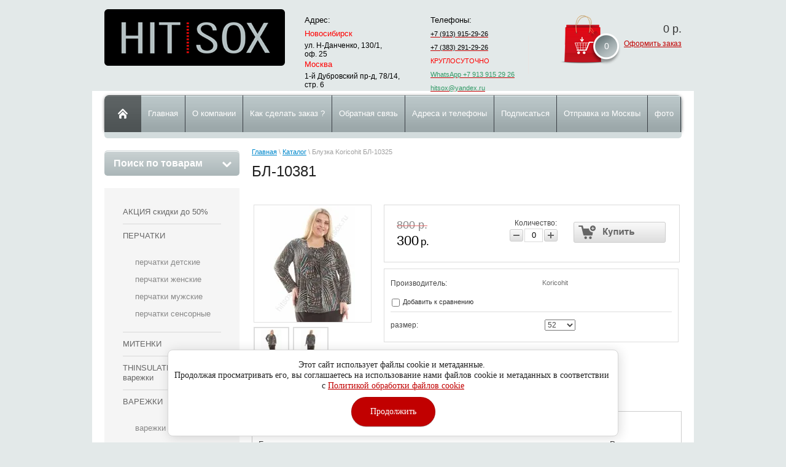

--- FILE ---
content_type: text/html; charset=utf-8
request_url: https://hitsox.ru/bl-10325
body_size: 10881
content:


<!DOCTYPE html>
<html lang="ru">
<head>
<link rel="icon" href="http://hitsox.ru/favicon.ico" type="image/x-icon" />
<link rel="shortcut icon" href="http://hitsox.ru/favicon.ico" type="image/x-icon" />
<meta name="robots" content="all"/>
<meta http-equiv="Content-Type" content="text/html; charset=UTF-8"/>
<title>БЛ-10381</title>
<meta name="description" content="БЛ-10381"/>
<meta name="keywords" content="БЛ-10381"/>
<meta name='wmail-verification' content='2819944bbb61987d' />
<link rel="canonical" href="/bl-10325"/><link rel="stylesheet" type="text/css" href="/t/v373/images/css/styles.less.css"/>
<link rel="stylesheet" href="/t/v373/images/css/ors_privacy.scss.css">
<meta name="yandex-verification" content="05c2d9c4ee8b661b" />
<meta name="yandex-verification" content="88401886b647f9fa" />
<meta name="google-site-verification" content="iR8mcURazGUjXrSZMjpiqbOyW1qT5EWBcq_-GJDaFDE" />

            <!-- 46b9544ffa2e5e73c3c971fe2ede35a5 -->
            <script src='/shared/s3/js/lang/ru.js'></script>
            <script src='/shared/s3/js/common.min.js'></script>
        <link rel='stylesheet' type='text/css' href='/shared/s3/css/calendar.css' /><link rel='stylesheet' type='text/css' href='/shared/highslide-4.1.13/highslide.min.css'/>
<script type='text/javascript' src='/shared/highslide-4.1.13/highslide-full.packed.js'></script>
<script type='text/javascript'>
hs.graphicsDir = '/shared/highslide-4.1.13/graphics/';
hs.outlineType = null;
hs.showCredits = false;
hs.lang={cssDirection:'ltr',loadingText:'Загрузка...',loadingTitle:'Кликните чтобы отменить',focusTitle:'Нажмите чтобы перенести вперёд',fullExpandTitle:'Увеличить',fullExpandText:'Полноэкранный',previousText:'Предыдущий',previousTitle:'Назад (стрелка влево)',nextText:'Далее',nextTitle:'Далее (стрелка вправо)',moveTitle:'Передвинуть',moveText:'Передвинуть',closeText:'Закрыть',closeTitle:'Закрыть (Esc)',resizeTitle:'Восстановить размер',playText:'Слайд-шоу',playTitle:'Слайд-шоу (пробел)',pauseText:'Пауза',pauseTitle:'Приостановить слайд-шоу (пробел)',number:'Изображение %1/%2',restoreTitle:'Нажмите чтобы посмотреть картинку, используйте мышь для перетаскивания. Используйте клавиши вперёд и назад'};</script>
<link rel="icon" href="/favicon.ico" type="image/x-icon">

<!--s3_require-->
<link rel="stylesheet" href="/g/basestyle/1.0.1/user/user.css" type="text/css"/>
<link rel="stylesheet" href="/g/basestyle/1.0.1/cookie.message/cookie.message.css" type="text/css"/>
<link rel="stylesheet" href="/g/basestyle/1.0.1/user/user.blue.css" type="text/css"/>
<script type="text/javascript" src="/g/basestyle/1.0.1/user/user.js" async></script>
<link rel="stylesheet" href="/g/basestyle/1.0.1/cookie.message/cookie.message.blue.css" type="text/css"/>
<script type="text/javascript" src="/g/basestyle/1.0.1/cookie.message/cookie.message.js" async></script>
<!--/s3_require-->

<link href="/g/shop2/shop2.css" rel="stylesheet" type="text/css" />
<link href="/g/shop2/comments/comments.less.css" rel="stylesheet" type="text/css" />
<link rel="stylesheet" type="text/css" href="/g/shop2/elements.less.css">

	<script type="text/javascript" src="/g/jquery/jquery-1.10.2.min.js" charset="utf-8"></script>




<script type="text/javascript" src="/shared/s3/js/shop2/shop2.packed.js"></script>
<script type="text/javascript" src="/g/printme.js" charset="utf-8"></script>
<script type="text/javascript" src="/g/no_cookies.js" charset="utf-8"></script>
<script type="text/javascript" src="/g/shop2v2/default/js/baron.min.js"></script>
<script type="text/javascript" src="/t/v373/images/shop2custom.js" charset="utf-8"></script>
<script type="text/javascript" src="/g/shop2/disable.params.shop2.js" charset="utf-8"></script>
<script type="text/javascript">
	shopClient.uri = '/magazin';
	shopClient.mode = 'product';
        </script>

<link rel="stylesheet" type="text/css" href="/t/v373/images/shop/shop2.css"/>
<script type="text/javascript" src="/g/module/megaslider/js/megaslider.jquery.js"></script>
<script type="text/javascript" src="/t/v373/images/js/scripts.js"></script>
<script src="/t/v373/images/scrolltop.js"></script>
<link rel="stylesheet" href="/t/v373/images/css/addon_style.scss.css">
<script src="/g/templates/addons/menu/side_menu/menu_side.js"></script>
<script src="/g/templates/addons/menu/waslidemenu.js"></script>

<script src="/g/s3/misc/eventable/0.0.1/s3.eventable.js"></script>
<script src="/g/s3/misc/math/0.0.1/s3.math.js"></script>
<script src="/g/s3/menu/allin/0.0.3/s3.menu.allin.js"></script>
<script src="/t/v373/images/js/addon_site.js"></script>
<!--[if lt IE 9]>
<script type="text/javascript" src="http://html5shiv.googlecode.com/svn/trunk/html5.js"></script>
<![endif]-->
</head>
<body>
    <div class="wrapper">
        <div class="container">
            <header>
                <div class="header-bottom-line">
                    <div class="left-part">
                        <a class="logo" href="/">
                            <img src="/t/v373/images/logo.png" height="92" width="294" alt="" />
                        </a>
                       
                        <div class="big-slogan">

                                <ul class="address-list">
                                    <li>
                                        <span>Адрес:</span>
                                    </li>
                                    <li>
                                        <p><span style="color: #ff0000;">Новосибирск </span>ул. Н-Данченко, 130/1, оф.&nbsp;25&nbsp;&nbsp;<span style="color: #ff0000;">Москва</span> 1-й Дубровский пр-д, 78/14, стр. 6</p>
                                    </li>
                                </ul>

                                <ul class="phone-list">
                                    <li>
                                        <span>Телефоны:</span>
                                    </li>
                                    <li>
                                        <p><a href="tel:+79139152926"><span style="text-decoration: none; color: rgb(0, 0, 0); font-size:8pt;">+7 (913) 915-29-26</span></a></p>

<p><a href="tel:+73832912926"><span style="color: rgb(0, 0, 0); font-size: 8pt;">+7 (383) 291-29-26</span></a></p>

<p><span style="color: rgb(255, 0, 0); font-size: 8pt;">КРУГЛОСУТОЧНО</span></p>

<p><a href="https://api.whatsapp.com/send?phone=79139152926"><span style="color: rgb(51, 153, 102); font-size:8pt;">WhatsApp +7 913 915 29 26</span></a></p>

<p><a href="mailto:hitsox@yandex.ru"><span style="color:#339966; font-size:8pt;">hitsox@yandex.ru</span></a></p>
                                    </li>
                                </ul>
                        </div>
                    </div>

                     
     
<div id="shop2-cart-preview">
    
<div class="right-part">
    <div class="header-cart">
        <div class="left-pos">
            <div class="cart-img">
                <span id="cart_total_amount">0</span>
            </div>
        </div>
        <div class="right-pos">
            <div class="all-price">
                <span id="cart_total">0</span>&nbsp;р.
            </div>
                        <a href="/magazin/cart">Оформить заказ</a>
        </div>
    </div>
</div>

</div>
                </div>

                <div class="nav-menu-wrap">
                    <div class="nav-menu-container">
                        <a class="home" href="/"></a>
                        <nav>
                            <ul>                                  <li><a href="/"><span>Главная</span></a></li>
                                                                <li><a href="/o-kompanii"><span>О компании</span></a></li>
                                                                <li><a href="/kak-sdelat-zakaz"><span>Как сделать заказ ?</span></a></li>
                                                                <li><a href="/napishite-nam"><span>Обратная связь</span></a></li>
                                                                <li><a href="/adresa-i-telefony"><span>Адреса и телефоны</span></a></li>
                                                                <li><a href="/podpisat-sya-na-novosti-sayta"><span>Подписаться</span></a></li>
                                                                <li><a href="/otpravka-iz-moskvy"><span>Отправка из Москвы</span></a></li>
                                                                <li><a href="/fotogallereya-perchatki-varezhki-noski-optom"><span>фото</span></a></li>
                                                            </ul>
                        </nav>
                    </div>
                </div>
            </header>            
            <div class="slider-wrap">
			    </div>		
            <section class="main-content">
                <table>
                    <tr>
                        <td class="sidebar">
                        
                        	<div class="search-wrap">
		<a class="srch-prod" href="/magazin/search">
			<span>Поиск по товарам</span>
			<ins></ins>
		</a>

		<div class="dropdown-search">
			<div class="dropdown-wrap">
				<form method="get" action="/magazin/search" enctype="multipart/form-data">
					<input type="hidden" name="sort_by" value=""/>
					<div class="field">
						<span>Цена:</span>
						<ul>
							<li>
								<input type="text" placeholder="от" name="s[price][min]" value="" />
							</li>
							<li>
								<input type="text" placeholder="до" name="s[price][max]" value="" />
							</li>
						</ul>
					</div>

					<div class="field">
						<label for="name">Название:</label>
						<input type="text" name="s[name]" value="" />
					</div>

											<div class="field">
							<label for="articul">Артикул:</label>
							<input type="text" name="s[article]" value="" />
						</div>

						<div class="field">
							<label for="text">Текст:</label>
							<input type="text" name="search_text" value="" />
						</div>
					
					<div class="field"><span>Выберите категорию:</span><select id="s[folder_id]" name="s[folder_id]" onchange="shopClient.Search.getFolderParams(this, '287fe1a83c77d09da47eb55f438a77ec', 678545)"><option value="" >Все</option><option value="339777403" > АКЦИЯ скидки до 50%</option><option value="566614021" > ПЕРЧАТКИ</option><option value="570981221" > МИТЕНКИ</option><option value="455750103" > THINSULATE                             перчатки варежки</option><option value="570953621" > ВАРЕЖКИ</option><option value="296942707" > ТЕРМО ПЕРЧАТКИ И ВАРЕЖКИ</option><option value="297005107" > НОСКИ</option><option value="80345803" > ТЕРМОНОСКИ</option><option value="570969421" > КОЛГОТКИ ДЕТСКИЕ</option></select></div><div id="shop2_search_custom_fields"></div>
											<div id="shop2_search_global_fields">
							
										<div class="field">
					<label>
						<input type="checkbox" name="s[hit_prodazh]" value="1" > Хит продаж
					</label>
				</div>
																		</div>
					
					<div class="field"><span>Производитель:</span><select name="s[vendor_id]"><option value="">Все</option><option value="23486821" > ARTPUNCH</option><option value="23487421" > FINOX</option><option value="23487221" > VINTER</option><option value="26034021" >ACCESSORIES</option><option value="22037621" >ANGEL</option><option value="22611221" >ARTPUNCH</option><option value="22753221" >CHARMS</option><option value="23487021" >CROWN</option><option value="25677221" >DONNA</option><option value="26205421" >DONNA</option><option value="35994021" >ELLE</option><option value="3218803" >FAMILY</option><option value="27452701" >GENIX</option><option value="22571421" >GLOPIA</option><option value="23487621" >GLOPIA</option><option value="32558502" >Koricohit</option><option value="23488021" >LUNA</option><option value="5346003" >PABALMA</option><option value="26089021" >POIONG</option><option value="23487821" >SILLARION</option><option value="23880821" >SNOVIA</option><option value="17023708" >Thinsulate</option><option value="34849502" >VERA</option><option value="35857021" >VIN TER</option><option value="22227421" >Ю.КОРЕЯ</option></select></div>					
					<div class="field">
						<span>Новинка:</span>
						<select name="s[new]">         
							<option value="">Все</option>
							<option value="0">нет</option>
							<option value="1">да</option>
						</select>
					</div>

					<div class="field">
						<span>Спецпредложение:</span>
						<select name="s[special]">         
							<option value="">Все</option>
							<option value="0">нет</option>
							<option value="1">да</option>
						</select>
					</div>

					<div class="field">
						<span>Результатов на странице:</span>
						<select name="s[products_per_page]">         
																														<option value="5">5</option>
																							<option value="20">20</option>
																							<option value="35">35</option>
																							<option value="50">50</option>
																							<option value="65">65</option>
																							<option value="80">80</option>
																							<option value="95">95</option>
													</select>
					</div>
					<div class="button-wrap search-btn">
						<button class="white-btn" type="submit"><span>Найти</span></button>
					</div>
				<re-captcha data-captcha="recaptcha"
     data-name="captcha"
     data-sitekey="6LcNwrMcAAAAAOCVMf8ZlES6oZipbnEgI-K9C8ld"
     data-lang="ru"
     data-rsize="invisible"
     data-type="image"
     data-theme="light"></re-captcha></form>
			</div>
		</div>
	</div>
                        
                                            
                             
							









	

<div class="section-left-menu js-addon-block-menu desktop">
	<div class="section-left-menu-scroll js-addon-block-menu-scroll">
					<ul class="section-left-menu__list js-addon-block-menu__list addon-s3-allin-menu addon-s3-complex-menu"><li><a href="/magazin/folder/aktsiya-skidki-do-50" ><span>АКЦИЯ скидки до 50%</span></a></li><li class="section-left-menu__list-has js-addon-block-menu__list-has"><a href="/magazin/folder/perchatki" ><span>ПЕРЧАТКИ</span></a><ul class="level-2"><li><a href="/magazin/folder/perchatki-detskiye-optom" ><span>перчатки детские</span></a></li><li><a href="/magazin/folder/566615021" ><span>перчатки женские</span></a></li><li><a href="/magazin/folder/perchatki-muzhskiye" ><span>перчатки мужские</span></a></li><li><a href="/magazin/folder/perchatki-sensornyye" ><span>перчатки сенсорные</span></a></li></ul></li><li><a href="/mitenki" ><span>МИТЕНКИ</span></a></li><li><a href="/perchatki-varezhki-thinsulate-optom" ><span>THINSULATE                             перчатки варежки</span></a></li><li class="section-left-menu__list-has js-addon-block-menu__list-has"><a href="/magazin/folder/varezhki-optom" ><span>ВАРЕЖКИ</span></a><ul class="level-2"><li><a href="/magazin/folder/varezhki-detskiye-optom" ><span>варежки детские</span></a></li><li><a href="/magazin/folder/varezhki-zhenskiye-optom" ><span>варежки женские</span></a></li><li><a href="/magazin/folder/varezhki-muzhskiye-optom" ><span>варежки мужские</span></a></li></ul></li><li class="section-left-menu__list-has js-addon-block-menu__list-has"><a href="/magazin/folder/termo" ><span>ТЕРМО ПЕРЧАТКИ И ВАРЕЖКИ</span></a><ul class="level-2"><li><a href="/magazin/folder/termoperchatki" ><span>термоперчатки</span></a></li><li><a href="/magazin/folder/termovarezhki" ><span>термоварежки</span></a></li><li><a href="/magazin/folder/termoperchatki-vzroslyye" ><span>термо перчатки и варежки взрослые</span></a></li></ul></li><li class="section-left-menu__list-has js-addon-block-menu__list-has"><a href="/magazin/folder/noski" ><span>НОСКИ</span></a><ul class="level-2"><li><a href="/magazin/folder/noski-detskiye-optom-teplyye" ><span>носки детские теплые</span></a></li><li><a href="/magazin/folder/612556421" ><span>носки женские теплые</span></a></li><li><a href="/magazin/folder/570964821" ><span>носки мужские</span></a></li><li><a href="/magazin/folder/692405621" ><span>носки мужские теплые</span></a></li></ul></li><li><a href="/magazin/folder/termonoski" ><span>ТЕРМОНОСКИ</span></a></li><li><a href="/magazin/folder/570969421" ><span>КОЛГОТКИ ДЕТСКИЕ</span></a></li></ul>	
	</div>
</div>

<div class="addon-block-menu-mobile js">
	<button class="addon-block-menu-mobile__open"></button>
	<nav class="section-left-menu js-addon-block-menu-mobile">
		<div class="section-left-menu-panel">
			<button class="addon-block-menu-mobile__close"></button>
			<div class="section-left-menu-scroll js-addon-block-menu-scroll">
				<div class="js-addon-block-menu--init">

				</div>
			</div>
		</div>
	</nav>
</div>				
                            
<div class="my-cab">
    <a href="/users">Мой кабинет <ins></ins></a>
    <div class="dropdown-my-cab">
        <div class="registration-block">
            <form method="post" action="/users">
            <div class="field-reg login-field">
                <input type="text" name="login"/>
            </div>
            <div class="field-reg pass-field">
                <input type="password"  name="password" />
            </div>
            <div class="button-wrap enter-btn">
                <button class="white-btn" type="submit"><span>Войти</span> </button>
            </div>
            <re-captcha data-captcha="recaptcha"
     data-name="captcha"
     data-sitekey="6LcNwrMcAAAAAOCVMf8ZlES6oZipbnEgI-K9C8ld"
     data-lang="ru"
     data-rsize="invisible"
     data-type="image"
     data-theme="light"></re-captcha></form>
            <a class="registration-link" href="/users/register">Регистрация</a><a href="/users/forgot_password">Забыли пароль?</a>
        </div>
    </div>
</div>

                            
                                                        
                            <div class="links-block">
                                                                        <a href="/">Главная</a>
                                                                            <a href="/o-kompanii">О компании</a>
                                                                            <a href="/kak-sdelat-zakaz">Как сделать заказ ?</a>
                                                                            <a href="/napishite-nam">Обратная связь</a>
                                                                            <a href="/adresa-i-telefony">Адреса и телефоны</a>
                                                                            <a href="/podpisat-sya-na-novosti-sayta">Подписаться</a>
                                                                            <a href="/otpravka-iz-moskvy">Отправка из Москвы</a>
                                                                            <a href="/fotogallereya-perchatki-varezhki-noski-optom">фото</a>
                                                                </div>
                            
                                                                                                                <div class="news-block">
                                <div class="white-title">
                                    Новости
                                    <a href="/news">все новости</a>
                                </div>
                                <ul class="news-list">
                                                                    <li>
                                        <span>01.07.2023</span>
                                        <a href="/news/news_post/sezon-2022">ЗАКРЫТЫ до 15.12.25</a>
                                    </li>
                                    
                                                                    </ul>
                            </div>
                                                                                </td>
                        <td class="content-part">
                            <div class="text">                            
				
<div class="site-path" data-url="/magazin"><a href="/">Главная</a> \ <a href="/magazin">Каталог</a> \ Блузка Koricohit БЛ-10325</div>				<h1>БЛ-10381</h1>


<script type="text/javascript">
    if ( typeof jQuery == "undefined") {
        document.write('<' + 'script type="text/javascript" charset="utf-8" ' + 'src="/shared/s3/js/jquery-1.7.2.min.js"' + '><' + '/script>');
    }
</script>



<script type="text/javascript">
//<![CDATA[
    shop2.product.init({
    'refs'    : {"1353488702":{"razmer_137":{"115046502":["1780923102"]}}},
    'apiHash' : {"getPromoProducts":"8b32f89242a30c70cf31e33e9fd6ed70","cartAddItem":"1ac9a5993ff2e706d68f4ae18bd5f76c","getFolderCustomFields":"287fe1a83c77d09da47eb55f438a77ec","getSearchMatches":"1f828de8c15ebf1861650f90b6065c89","getProductListItem":"43e245c0abe081e7b54873ac60750bc8","cartRemoveItem":"f2467352b9c99ba847dced7783bf2619","cartUpdate":"241d34142e5f74652bc24af325c589db","cartRemoveCoupon":"a0d99dba4bf2261bf032b5031cbad4f5","cartAddCoupon":"8dabc47e3a153f43c5ce46889b45867f","deliveryCalc":"1e0614867e90d5aff827c2ffac77bafc","printOrder":"ac0de68fb3a0dc8ce360be9089deba60","cancelOrder":"afd517fb3447a78924a64fa1551c882e","cancelOrderNotify":"ff470982fc44a54ccab5512364999034","repeatOrder":"7ceae8b1194f226756ce1eee9101e030","paymentMethods":"8c876463ee754eddd5dbb3f1924a4acd","compare":"4d61a5c4ea0ec6336ff96747f5f137f9"},
    'verId'   : 678545
});
// ]]>
</script>



   
        
                                                     
                <form class="tpl-product shop2-product-item"  method="post" action="/magazin?mode=cart&action=add" accept-charset="utf-8"
onsubmit="shopClient.addItem(this, '1ac9a5993ff2e706d68f4ae18bd5f76c', '678545', this.kind_id.value, this.amount.value,this.elements.submit, 'shop2-cart-preview'); return false;">
	<input type="hidden" name="kind_id" value="1780923102"/>
	<input type="hidden" name="product_id" value="1353488702"/>
	<input type="hidden" name="meta" value='{&quot;razmer_137&quot;:[&quot;115046502&quot;,&quot;115047302&quot;]}'/>
		<div class="product-clear"></div>
	<div class="product-wrap">
		<div class="product-left-bar">
			<div style="min-width:190px; min-height:190px;">
				<div class="product-image " style="width:190px; height:190px;">
															<a href="/d/10325.jpg" class="highslide" onclick="return hs.expand(this, {slideshowGroup: 'product'})"> <img id="shop2-product-image" src="/thumb/2/G84InG1pZ0c2YbQ-8i1I9Q/190r190/d/10325.jpg" alt="Блузка Koricohit БЛ-10325" border="0" /></a>
																			</div>
				    
        <script type="text/javascript">
            hs.align = 'center';
            hs.transitions = ['expand', 'crossfade'];
            hs.outlineType = 'rounded-white';
            hs.fadeInOut = true;
            hs.dimmingOpacity = 0.75; 

            hs.addSlideshow({
                slideshowGroup: 'product',
                interval: 5000,
                repeat: false,
                useControls: true,
                fixedControls: 'fit',
                overlayOptions: {
                    opacity: .75,
                    position: 'bottom center',
                    hideOnMouseOut: true
                }
            });
        </script>
    

    <div class="product-thumbnails">
        <div class="product-thumbnails-wrap">
            <ul>
                                                        <li>
                        <a class="highslide" href="/d/10325_1.jpg" onclick="return hs.expand(this, {slideshowGroup: 'product'});">
                        <img width="50" height="50" src="/g/spacer.gif" style="background: url('/thumb/2/XLIy2L_jg8rbIP4zKuB10A/50r50/d/10325_1.jpg') 50% 50% no-repeat;" alt="Блузка Koricohit БЛ-10325" title="Блузка Koricohit БЛ-10325" border="0" />
                        </a>
                    </li>
                                        <li>
                        <a class="highslide" href="/d/10325_2.jpg" onclick="return hs.expand(this, {slideshowGroup: 'product'});">
                        <img width="50" height="50" src="/g/spacer.gif" style="background: url('/thumb/2/S2x8bMNUgDlcdAW7LBDdiw/50r50/d/10325_2.jpg') 50% 50% no-repeat;" alt="Блузка Koricohit БЛ-10325" title="Блузка Koricohit БЛ-10325" border="0" />
                        </a>
                    </li>
                                                </ul>
            <div class="product-clear"></div>
        </div>
    </div>
                
			</div>
					</div>
		<div class="product-right-bar">
            			<div class="product-bot">
				
				
								<div class="product-price">
					<strike class="price-old"><span>800 р.</span></strike>					<span>300</span> <em>р. </em>
				</div>
				<div class="product-amount">
					Количество:
					<br />
					<span class="product-amount-button p-minus"></span>
					<input type="text" name="amount" value="0" data-min="0" data-multiplicity="0"  />
					<span class="product-amount-button p-plus"></span>
				</div>
				<div class="buy-button">
					<button type="submit" name="submit" value="Купить"  class="product-buy" title="Купить"><span class="buy"></span></button>
				</div>
								<div class="product-clear"></div>
			</div>

			<div class="product-options-wrap">
				<div class="product-options-row even"><div class="product-options-tit">Производитель:</div><div class="product-options"><div class="product-vendor"><table><tr><td class="product-vendor-name"><a href="/koricohit">Koricohit</a></td></tr></table></div></div></div>			
			<div class="product-compare">
			<label>
				<input type="checkbox" value="1780923102"/>
				Добавить к сравнению
			</label>
		</div>
		
				
		
		
				
											
					<div class="product-options-row add">
				<div class="product-options-tit">размер:</div>
				<div class="product-options"><select name="razmer_137" class="additional-cart-params select-type"><option value="размер: 52">52</option><option value="размер: 60">60</option></select></div>
			</div>
					</div>
			
		</div>
		<div class="product-clear"></div>
	</div>
<re-captcha data-captcha="recaptcha"
     data-name="captcha"
     data-sitekey="6LcNwrMcAAAAAOCVMf8ZlES6oZipbnEgI-K9C8ld"
     data-lang="ru"
     data-rsize="invisible"
     data-type="image"
     data-theme="light"></re-captcha></form>




<div class="product-desc">
    <div class="shop-tabs">
        <ul class="shop-tabs-nav">
                            <li>
                    <a href="#tabs-1">Описание</a>
                </li>
            
                            <li>
                    <a href="#tabs-2">Параметры</a>
                </li>
            
            
                                </ul>

        <div class="product-clear"></div>

                    <div class="shop-tab" id="tabs-1">
                <p>Блуза полуприлегающего силуэта из трикотажного полотна с оригинальным принтом. Вырез горловины &quot;каре&quot; дополнен мягкими складками и украшен стильной фурнитурой. Длинные втачные рукава позволяют чувствовать себя комфортно и уверенно. Свободный крой деликатно скроет лишние сантиметры в области талии</p>

<p>Длина по спинке:70 см&nbsp;</p>

<p>Состав:&nbsp;полиэстер 100%</p>

<p>Рост модели 170 см, размер 56.</p>

<p>&nbsp;</p>

<p>&nbsp;</p>

<p>&nbsp;</p>
                <div class="product-clear"></div>
            </div>
        
                    <div class="shop-tab shop2-product-item-params" id="tabs-2">
                <table class="shop2-product-params-list" border="0" cellspacing="0" cellpadding="0"><tr class="even"><th>размер</th><td>52 / 60</td></tr></table>
                <div class="product-clear"></div>
            </div>
        
        
        
        
    </div>
</div>

<br />
<a class="shop2-button" href="javascript:history.go(-1)">
  <span class="shop2-button-left">Назад</span>
  <span class="shop2-button-right"></span>
</a>    
    
<link rel="stylesheet" href="/t/v373/images/css/ors_privacy.scss.css">
</div>
                        </td>
                    </tr>
                </table>
            </section>
            <div class="empty"></div>
        </div>
    </div>
    <footer>
        <div class="container">

            <ul class="footer-menu">                
                        <li><a href="/">Главная</a></li>
                        <li><a href="/o-kompanii">О компании</a></li>
                        <li><a href="/kak-sdelat-zakaz">Как сделать заказ ?</a></li>
                        <li><a href="/napishite-nam">Обратная связь</a></li>
                        <li><a href="/adresa-i-telefony">Адреса и телефоны</a></li>
                        <li><a href="/podpisat-sya-na-novosti-sayta">Подписаться</a></li>
                        <li><a href="/otpravka-iz-moskvy">Отправка из Москвы</a></li>
                        <li><a href="/fotogallereya-perchatki-varezhki-noski-optom">фото</a></li>
                        </ul>

            <div class="bottom-line">

                <div class="right-place">
                    <div class="order-site">
                        <span style='font-size:14px;' class='copyright'><!--noindex-->Создание, <span style="text-decoration:underline; cursor: pointer;" onclick="javascript:window.open('https://megagr'+'oup.ru/?utm_referrer='+location.hostname)" class="copyright">разработка сайта</span> — студия Мегагрупп.ру.<!--/noindex--></span>
                    </div>

                    <div class="counters">
                        <!--LiveInternet counter--><a href="https://www.liveinternet.ru/click"
target="_blank"><img id="licntC3AD" width="88" height="15" style="border:0" 
title="LiveInternet: показано число посетителей за сегодня"
src="[data-uri]"
alt=""/></a><script>(function(d,s){d.getElementById("licntC3AD").src=
"https://counter.yadro.ru/hit?t26.6;r"+escape(d.referrer)+
((typeof(s)=="undefined")?"":";s"+s.width+"*"+s.height+"*"+
(s.colorDepth?s.colorDepth:s.pixelDepth))+";u"+escape(d.URL)+
";h"+escape(d.title.substring(0,150))+";"+Math.random()})
(document,screen)</script><!--/LiveInternet-->
<!--__INFO2026-01-26 02:34:09INFO__-->

                    </div>

                </div>
                <div class="two-blocks">
                
                    <div class="copy">
                        		            		            Copyright &copy; 2010 - 2013 2026<br/> ООО "Хитсокс"
                    </div>
                    <br><a class="privacy_policy" href="/politika-konfidencialnosti">Политика конфиденциальности</a>

                    
                    <div class="social-block"><p>:</p><a class="vk" href="http://vkontakte.ru/" rel="nofollow"></a><a class="ok" href="http://facebook.com/" rel="nofollow"></a><a class="fb" href="https://twitter.com/" rel="nofollow"></a><a class="tw" href="http://www.odnoklassniki.ru/" rel="nofollow"></a></div>                    
                </div>
                
                <div class="left-place">
                    <address>
                        <p><span style="color: #ff0000;">Новосибирск </span>ул. Н-Данченко, 130/1, оф.&nbsp;25&nbsp;&nbsp;<span style="color: #ff0000;">Москва</span> 1-й Дубровский пр-д, 78/14, стр. 6</p>
                    </address>
                </div>

            </div>
        </div>
    <a class="scrollTop" href="#">Наверх</a>
    </footer>

<script>
$('.product-amount-button-remove, product-amount-button-add').off();
</script>


<!-- assets.bottom -->
<!-- </noscript></script></style> -->
<script src="/my/s3/js/site.min.js?1769082895" ></script>
<script src="/my/s3/js/site/defender.min.js?1769082895" ></script>
<script >/*<![CDATA[*/
var megacounter_key="2a2ee894662efd94037cab5ea2dba462";
(function(d){
    var s = d.createElement("script");
    s.src = "//counter.megagroup.ru/loader.js?"+new Date().getTime();
    s.async = true;
    d.getElementsByTagName("head")[0].appendChild(s);
})(document);
/*]]>*/</script>


					<!--noindex-->
		<div id="s3-cookie-message" class="s3-cookie-message-wrap">
			<div class="s3-cookie-message">
				<div class="s3-cookie-message__text">
					Этот сайт использует файлы cookie и метаданные.&nbsp;<br />
Продолжая просматривать его, вы соглашаетесь на использование нами файлов cookie и метаданных в соответствии&nbsp;<br />
с <a href="/politika-obrabotki-fajlov-cookie" target="_blank">Политикой обработки файлов cookie</a>
				</div>
				<div class="s3-cookie-message__btn">
					<div id="s3-cookie-message__btn" class="g-button">
						Продолжить
					</div>
				</div>
			</div>
		</div>
		<!--/noindex-->
	
<script >/*<![CDATA[*/
$ite.start({"sid":676386,"vid":678545,"aid":747657,"stid":4,"cp":21,"active":true,"domain":"hitsox.ru","lang":"ru","trusted":false,"debug":false,"captcha":3,"onetap":[{"provider":"vkontakte","provider_id":"51978009","code_verifier":"JDkk1wYTmRZDjMjzIYkNd2Z0VNMZhGMTAMFiNFjjUzY"}]});
/*]]>*/</script>
<!-- /assets.bottom -->
</body>
</html>


--- FILE ---
content_type: text/css
request_url: https://hitsox.ru/t/v373/images/css/ors_privacy.scss.css
body_size: 960
content:
@charset "UTF-8";
:root {
  --font: times new roman, times;
  --brd-rds: 50px;
  /*Ставим нужный шрифт*/
  /*Ставим нужное закругление*/
  --bg_clr: #c10000;
  /*Ставим основной цвет цвет кнопки*/
  --text_clr: #fff;
  /*Ставим цвет текста кнопки*/
  --bg_clr_hover: #c10000;
  /*Ставим цвет  кнопки при наведении*/
  --text_clr_hover: #fff;
  /*Ставим цвет текста кнопки при наведении*/
}
.s3-cookie-message {
  display: flex;
  flex-direction: column;
  align-items: center;
  text-align: center;
  padding: 15px 10px;
  max-width: 1662px;
}
.s3-cookie-message-wrap {
  bottom: 10px;
}
.s3-cookie-message .s3-cookie-message__btn {
  margin: 10px 0 0;
}
.s3-cookie-message .s3-cookie-message__btn #s3-cookie-message__btn {
  background: var(--bg_clr);
  font-family: var(--font);
  color: var(--text_clr);
  padding: 15px 30px;
  font-size: 14x;
  font-weight: 500;
  text-shadow: none;
  border-radius: var(--brd-rds);
}
.s3-cookie-message .s3-cookie-message__btn #s3-cookie-message__btn:hover {
  background: var(--bg_clr_hover);
  color: var(--text_clr_hover);
}
.s3-cookie-message .s3-cookie-message__text {
  font-size: 14px !important;
  font-family: var(--font) !important;
  line-height: 1.25;
}
.s3-cookie-message .s3-cookie-message__text a {
  color: var(--bg_clr);
}
.s3-cookie-message .s3-cookie-message__text * {
  margin: 0;
  padding: 0;
  font-size: 14px;
  font-family: var(--font);
  line-height: 1.25;
}
body .field-required-mark {
  font-size: 15px;
  font-style: normal;
  color: #ff0000 !important;
}
body .field-required-mark:before, body .field-required-mark:after {
  display: none !important;
}
body .g-form-control-checkbox--single {
  font-weight: normal;
  display: flex;
  align-items: flex-start;
}
body .g-form-control-checkbox--single .g-form-control-checkbox__input {
  order: 1;
  margin-right: 5px;
  min-width: 15px;
  display: none;
}
body .g-form-control-checkbox--single .g-form-field__title {
  order: 2;
  margin: 0;
  font-weight: normal;
  font-size: 16px;
}
@media (max-width: 480px) {
  body .g-form-control-checkbox--single .g-form-field__title {
    font-size: 15px;
  }
}
body .g-form-control-checkbox--single .g-form-field__title a {
  font-size: 16px;
}
body .local-agreement-text {
  font-size: 16px;
}
@media (max-width: 480px) {
  body .local-agreement-text {
    font-size: 15px;
  }
}
@media (max-width: 640px) {
  body .g-auth__sideleft {
    margin-right: 0;
  }
}
body .gr-form-wrap2 .gr-form .gr-title {
  display: block;
}
body .privacy_policy {
  color: #fff;
}
body .jq-checkbox {
  border: 1px solid #dedede;
  flex: 0 0 22px;
}
.title-page .form-58 .form-checkbox .form-item__body label.form-item__title {
  color: #fff;
}
.s3_form_field_content label {
  align-items: flex-start !important;
}
.tpl-anketa .type-checkbox ul {
  list-style: none;
  padding: 0;
}
.tpl-anketa .type-checkbox ul .jq-checkbox {
  margin-right: 10px;
}
body .privacy_policy {
  color: #d4ddde;
}


--- FILE ---
content_type: application/javascript
request_url: https://hitsox.ru/t/v373/images/js/addon_site.js
body_size: 17
content:
$(function (){
	$('.js-addon-block-menu').sideMenu({
	    dropdown : true,
	    s3MenuAllIn : true
	});
});

--- FILE ---
content_type: application/javascript
request_url: https://hitsox.ru/t/v373/images/js/scripts.js
body_size: 936
content:
(function() {
    $.fn.getMaxHeight = function() {
        var max = 0;
        this.each(function() {
            var $this = $(this),
            height,
            minHeight = $this.css('min-height');
            $this.css('min-height', 0);
            height = $this.height();
            if (height > max) {
                max = height;
            }
            $this.css('min-height', minHeight);
        });
        return max;
    };
    $.fn.eachRow = function(processing, deleteMarginRight) {
        var elements = this,
        wrap = elements.parent(),
        wrapWidth,
        elementWidth,
        inRow,
        left,
        right,
        i = 0;

        if (wrap.get(0) && elements.get(0)) {
            wrapWidth = wrap.width();
            elementWidth = elements.outerWidth(true);
            if (deleteMarginRight) {
                wrapWidth += parseFloat(elements.css('margin-right'));
            }
            inRow = Math.floor(wrapWidth / elementWidth);
            if (inRow > 1) {
                for (; i < elements.length; i += inRow) {
                    left = i;
                    right = i + inRow;
                    if (right > elements.length) {
                        right = elements.length;
                    }
                    processing(elements.slice(left, right), elements.eq(left), elements.eq(right - 1));
                }
            }
        }
        return elements;
    };

})(jQuery)

function CalcHeight() {
    var contentHeight = $(window).height() - $('header').outerHeight(true) + $('footer').outerHeight(true);
    $('.main-content').css('min-height', contentHeight);
}

$(window).resize(function() {
    CalcHeight();
});

$(function() {

    CalcHeight();

    $('.slider').megaSlider({
        animation: 'slideLeft',
        interval: 4000
    });

    $('.srch-prod').on('click',
    function() {
        $(this).toggleClass('active');
        $('.dropdown-search').toggle();
        return false;
    });

    $('.my-cab > a').on('click',
    function() {
        $(this).toggleClass('active');
        $('.dropdown-my-cab').toggle();
        return false;
    });

    function setHeightsLocal() {
        $('div.product-item').eachRow(function(group, first, last) {
            var maxHeight = group.getMaxHeight();
            group.find('>form>div.product-top').css('min-height', maxHeight - 90);
            last.css('margin-right', 0)

        },
        true);
    }

    setHeightsLocal();

    $(window).resize(setHeightsLocal);

    if (shop2 && shop2.product && shop2.product.reload) {
        var reload = shop2.product.reload;

        shop2.product.reload = function(node, pageType, cb) {
            if (pageType == 'product') {
                reload.call(this, node, 'product', cb);
            } else {
                if (!cb) {
                    cb = setHeightsLocal;
                }
                reload.call(this, node, null, cb);
            }
        }
    }

});

--- FILE ---
content_type: application/javascript
request_url: https://hitsox.ru/t/v373/images/scrolltop.js
body_size: 217
content:
// scroll top


(function($){

	$(function(){
		var e = $(".scrollTop");
		var	speed = 500;

		e.click(function(){
			$("html:not(:animated)" +( !$.browser.opera ? ",body:not(:animated)" : "")).animate({ scrollTop: 0}, 500 );
			return false; //важно!
		});
		//появление
		function show_scrollTop(){
			( $(window).scrollTop()>100 ) ? e.fadeIn(600) : e.hide();
		}
		$(window).scroll( function(){show_scrollTop()} ); show_scrollTop();
	});

})(jQuery)

--- FILE ---
content_type: text/javascript
request_url: https://counter.megagroup.ru/2a2ee894662efd94037cab5ea2dba462.js?r=&s=1280*720*24&u=https%3A%2F%2Fhitsox.ru%2Fbl-10325&t=%D0%91%D0%9B-10381&fv=0,0&en=1&rld=0&fr=0&callback=_sntnl1769451261021&1769451261021
body_size: 85
content:
//:1
_sntnl1769451261021({date:"Mon, 26 Jan 2026 18:14:21 GMT", res:"1"})